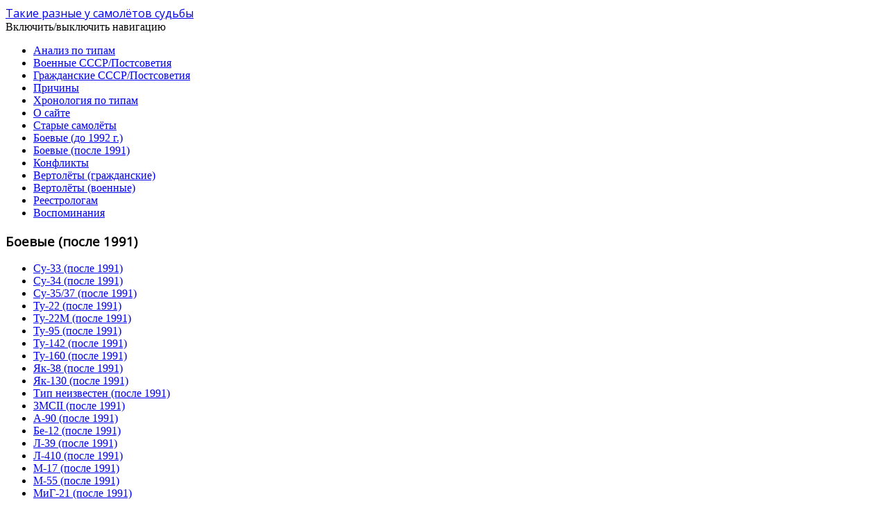

--- FILE ---
content_type: text/html; charset=utf-8
request_url: http://www.avialp.info/mig-25-posle-1991.html
body_size: 25340
content:
<!DOCTYPE html>
<html lang="ru-ru" dir="ltr">
<head>
	<meta name="viewport" content="width=device-width, initial-scale=1.0" />
	<meta charset="utf-8" />
	<base href="http://www.avialp.info/mig-25-posle-1991.html" />
	<meta name="keywords" content="Катастрофы, аварии самолётов Ан-, Ил-, Ту-, Як- в СССР СНГ постсоветских странах" />
	<meta name="rights" content="&quot;Р.Б.Сергий 2014. Такие разные у самолётов судьбы&quot; (Анализ авиационных происшествий с пассажирскими самолётами и самолётами двойного назначения советской разработки&quot;)" />
	<meta name="author" content="Super User" />
	<meta name="description" content="Катастрофы, аварии, лётные происшествия самолётов Ан-, Ил-, Ту-, Як- в СССР и СНГ постсоветских странах" />
	<meta name="generator" content="Joomla! - Open Source Content Management" />
	<title>Такие разные у самолётов судьбы - МиГ-25 (после 1991)</title>
	<link href="/component/jcomments/feed/com_content/249.html" rel="alternate" type="application/rss+xml" title="МиГ-25 (после 1991)" />
	<link href="/templates/protostar/favicon.ico" rel="shortcut icon" type="image/vnd.microsoft.icon" />
	<link href="/components/com_jcomments/tpl/default/style.css?v=3002" rel="stylesheet" />
	<link href="/templates/protostar/css/template.css?02f22baf705a99e1e302902d92cc4d4a" rel="stylesheet" />
	<link href="https://fonts.googleapis.com/css?family=Open+Sans" rel="stylesheet" />
	<link href="/media/jui/css/chosen.css?02f22baf705a99e1e302902d92cc4d4a" rel="stylesheet" />
	<link href="/media/com_finder/css/finder.css?02f22baf705a99e1e302902d92cc4d4a" rel="stylesheet" />
	<style>

	h1, h2, h3, h4, h5, h6, .site-title {
		font-family: 'Open Sans', sans-serif;
	}
	</style>
	<script type="application/json" class="joomla-script-options new">{"csrf.token":"0ec04d483230f5f3fd0ac3796cb9ed5b","system.paths":{"root":"","base":""},"system.keepalive":{"interval":300000,"uri":"\/component\/ajax\/?format=json"}}</script>
	<script src="/components/com_jcomments/js/jcomments-v2.3.js?v=12"></script>
	<script src="/components/com_jcomments/libraries/joomlatune/ajax.js?v=4"></script>
	<script src="/media/jui/js/jquery.min.js?02f22baf705a99e1e302902d92cc4d4a"></script>
	<script src="/media/jui/js/jquery-noconflict.js?02f22baf705a99e1e302902d92cc4d4a"></script>
	<script src="/media/jui/js/jquery-migrate.min.js?02f22baf705a99e1e302902d92cc4d4a"></script>
	<script src="/media/jui/js/bootstrap.min.js?02f22baf705a99e1e302902d92cc4d4a"></script>
	<script src="/media/system/js/caption.js?02f22baf705a99e1e302902d92cc4d4a"></script>
	<script src="/templates/protostar/js/template.js?02f22baf705a99e1e302902d92cc4d4a"></script>
	<!--[if lt IE 9]><script src="/media/jui/js/html5.js?02f22baf705a99e1e302902d92cc4d4a"></script><![endif]-->
	<script src="/media/system/js/core.js?02f22baf705a99e1e302902d92cc4d4a"></script>
	<!--[if lt IE 9]><script src="/media/system/js/polyfill.event.js?02f22baf705a99e1e302902d92cc4d4a"></script><![endif]-->
	<script src="/media/system/js/keepalive.js?02f22baf705a99e1e302902d92cc4d4a"></script>
	<script src="/media/jui/js/chosen.jquery.min.js?02f22baf705a99e1e302902d92cc4d4a"></script>
	<script src="/media/jui/js/jquery.autocomplete.min.js?02f22baf705a99e1e302902d92cc4d4a"></script>
	<script>
jQuery(function($){ initTooltips(); $("body").on("subform-row-add", initTooltips); function initTooltips (event, container) { container = container || document;$(container).find(".hasTooltip").tooltip({"html": true,"container": "body"});} });jQuery(window).on('load',  function() {
				new JCaption('img.caption');
			});
	jQuery(function ($) {
		initChosen();
		$("body").on("subform-row-add", initChosen);

		function initChosen(event, container)
		{
			container = container || document;
			$(container).find(".advancedSelect").chosen({"disable_search_threshold":10,"search_contains":true,"allow_single_deselect":true,"placeholder_text_multiple":"\u0412\u0432\u0435\u0434\u0438\u0442\u0435 \u0438\u043b\u0438 \u0432\u044b\u0431\u0435\u0440\u0438\u0442\u0435 \u043d\u0435\u0441\u043a\u043e\u043b\u044c\u043a\u043e \u044d\u043b\u0435\u043c\u0435\u043d\u0442\u043e\u0432","placeholder_text_single":"\u0412\u044b\u0431\u0435\u0440\u0438\u0442\u0435 \u0437\u043d\u0430\u0447\u0435\u043d\u0438\u0435","no_results_text":"\u041d\u0438\u0447\u0435\u0433\u043e \u043d\u0435 \u043d\u0430\u0439\u0434\u0435\u043d\u043e."});
		}
	});
	
jQuery(document).ready(function() {
	var value, searchword = jQuery('#mod-finder-searchword98');

		// Get the current value.
		value = searchword.val();

		// If the current value equals the default value, clear it.
		searchword.on('focus', function ()
		{
			var el = jQuery(this);

			if (el.val() === 'Введите текст для поиска...')
			{
				el.val('');
			}
		});

		// If the current value is empty, set the previous value.
		searchword.on('blur', function ()
		{
			var el = jQuery(this);

			if (!el.val())
			{
				el.val(value);
			}
		});

		jQuery('#mod-finder-searchform98').on('submit', function (e)
		{
			e.stopPropagation();
			var advanced = jQuery('#mod-finder-advanced98');

			// Disable select boxes with no value selected.
			if (advanced.length)
			{
				advanced.find('select').each(function (index, el)
				{
					var el = jQuery(el);

					if (!el.val())
					{
						el.attr('disabled', 'disabled');
					}
				});
			}
		});
	var suggest = jQuery('#mod-finder-searchword98').autocomplete({
		serviceUrl: '/component/finder/?task=suggestions.suggest&amp;format=json&amp;tmpl=component',
		paramName: 'q',
		minChars: 1,
		maxHeight: 400,
		width: 300,
		zIndex: 9999,
		deferRequestBy: 500
	});});
	</script>

</head>
<body class="site com_content view-article no-layout no-task itemid-389">
	<!-- Body -->
	<div class="body" id="top">
		<div class="container">
			<!-- Header -->
			<header class="header" role="banner">
				<div class="header-inner clearfix">
					<a class="brand pull-left" href="/">
						<span class="site-title" title="Такие разные у самолётов судьбы">Такие разные у самолётов судьбы</span>											</a>
					<div class="header-search pull-right">
						
					</div>
				</div>
			</header>
							<nav class="navigation" role="navigation">
					<div class="navbar pull-left">
						<a class="btn btn-navbar collapsed" data-toggle="collapse" data-target=".nav-collapse">
							<span class="element-invisible">Включить/выключить навигацию</span>
							<span class="icon-bar"></span>
							<span class="icon-bar"></span>
							<span class="icon-bar"></span>
						</a>
					</div>
					<div class="nav-collapse">
						<ul class="nav menu nav-pills mod-list">
<li class="item-125"><a href="/analiz-po-tipam.html" >Анализ по типам</a></li><li class="item-126"><a href="/voennye-sssr-postsovetiya.html" >Военные СССР/Постсоветия</a></li><li class="item-127"><a href="/grazhdanskie-sssr-postsovetiya.html" >Гражданские СССР/Постсоветия</a></li><li class="item-128"><a href="/prichiny.html" >Причины</a></li><li class="item-129"><a href="/khronologiya.html" >Хронология по типам</a></li><li class="item-130 default"><a href="/" >О сайте</a></li><li class="item-248"><a href="/starye-samoljoty.html" >Старые самолёты</a></li><li class="item-341"><a href="/boevye-do-1992.html" >Боевые (до 1992 г.)</a></li><li class="item-410"><a href="/boevye-posle-1991.html" >Боевые (после 1991)</a></li><li class="item-372"><a href="/konflikty.html" >Конфликты</a></li><li class="item-301"><a href="/vertoljoty.html" >Вертолёты (гражданские)</a></li><li class="item-427"><a href="/vertoljoty-voennye.html" >Вертолёты (военные)</a></li><li class="item-279"><a href="/reestrologam.html" >Реестрологам</a></li><li class="item-281"><a href="/vospominaniya.html" >Воспоминания</a></li></ul>

					</div>
				</nav>
						
			<div class="row-fluid">
									<!-- Begin Sidebar -->
					<div id="sidebar" class="span3">
						<div class="sidebar-nav">
									<div class="moduletable">
							<h3>Боевые (после 1991)</h3>
						<ul class="nav menu mod-list">
<li class="item-400"><a href="/su-33-posle-1991.html" >Су-33 (после 1991)</a></li><li class="item-429"><a href="/su-34.html" >Су-34 (после 1991)</a></li><li class="item-401"><a href="/su-35-37-posle-1991.html" >Су-35/37 (после 1991)</a></li><li class="item-402"><a href="/tu-22-posle-1991.html" >Ту-22 (после 1991)</a></li><li class="item-403"><a href="/tu-22m-posle-1991.html" >Ту-22М (после 1991)</a></li><li class="item-404"><a href="/tu-95-posle-1991.html" >Ту-95 (после 1991)</a></li><li class="item-409"><a href="/tu-142-posle-1991.html" >Ту-142 (после 1991)</a></li><li class="item-405"><a href="/tu-160-posle-1991.html" >Ту-160 (после 1991)</a></li><li class="item-406"><a href="/yak-38-posle-1991.html" >Як-38 (после 1991)</a></li><li class="item-407"><a href="/yak-130-posle-1991.html" >Як-130 (после 1991)</a></li><li class="item-408"><a href="/tip-neizvesten-posle-1991.html" >Тип неизвестен (после 1991)</a></li><li class="item-380"><a href="/3msii-posle-1991.html" >3МСII (после 1991)</a></li><li class="item-381"><a href="/a-90-posle-1991.html" >А-90 (после 1991)</a></li><li class="item-382"><a href="/be-12-posle-1991.html" >Бе-12 (после 1991)</a></li><li class="item-383"><a href="/l-39-posle-1991.html" >Л-39 (после 1991)</a></li><li class="item-384"><a href="/l-410-posle-1991.html" >Л-410 (после 1991)</a></li><li class="item-385"><a href="/m-17-posle-1991.html" >М-17 (после 1991)</a></li><li class="item-386"><a href="/m-55-posle-1991.html" >М-55 (после 1991)</a></li><li class="item-387"><a href="/mig-21-posle-1991.html" >МиГ-21 (после 1991)</a></li><li class="item-388"><a href="/mig-23-posle-1991.html" >МиГ-23 (после 1991)</a></li><li class="item-389 current active"><a href="/mig-25-posle-1991.html" >МиГ-25 (после 1991)</a></li><li class="item-390"><a href="/mig-27-posle-1991.html" >Миг-27 (после 1991)</a></li><li class="item-391"><a href="/mig-29-posle-1991.html" >МиГ-29 (после 1991)</a></li><li class="item-392"><a href="/mig-31-posle-1991.html" >МиГ-31 (после 1991)</a></li><li class="item-393"><a href="/su-7b-posle-1991.html" >Су-7Б (после 1991)</a></li><li class="item-394"><a href="/su-15-posle-1991.html" >Су-15 (после 1991)</a></li><li class="item-395"><a href="/su-17-22-posle-1991.html" >Су-17/22 (после 1991)</a></li><li class="item-396"><a href="/su-24-posle-1991.html" >Су-24 (после 1991)</a></li><li class="item-397"><a href="/su-25-posle-1991.html" >Су-25 (после 1991)</a></li><li class="item-398"><a href="/su-27-posle-1991.html" >Су-27 (после 1991)</a></li><li class="item-399"><a href="/su-30-posle-1991.html" >Су-30 (после 1991)</a></li><li class="item-449"><a href="/be-200.html" >Бе-200</a></li></ul>
		</div>
			<div class="moduletable">
						<div aria-label="Хлебные крошки" role="navigation">
	<ul itemscope itemtype="https://schema.org/BreadcrumbList" class="breadcrumb">
					<li>
				Вы здесь: &#160;
			</li>
		
						<li itemprop="itemListElement" itemscope itemtype="https://schema.org/ListItem">
											<a itemprop="item" href="/" class="pathway"><span itemprop="name">Главная</span></a>
					
											<span class="divider">
							<img src="/media/system/images/arrow.png" alt="" />						</span>
										<meta itemprop="position" content="1">
				</li>
							<li itemprop="itemListElement" itemscope itemtype="https://schema.org/ListItem" class="active">
					<span itemprop="name">
						МиГ-25 (после 1991)					</span>
					<meta itemprop="position" content="2">
				</li>
				</ul>
</div>
		</div>
			<div class="moduletable">
						<form action="https://www.avialp.info/mig-25-posle-1991.html" method="post" id="login-form" class="form-inline">
		<div class="userdata">
		<div id="form-login-username" class="control-group">
			<div class="controls">
									<label for="modlgn-username">Логин</label>
					<input id="modlgn-username" type="text" name="username" class="input-small" tabindex="0" size="18" placeholder="Логин" />
							</div>
		</div>
		<div id="form-login-password" class="control-group">
			<div class="controls">
									<label for="modlgn-passwd">Пароль</label>
					<input id="modlgn-passwd" type="password" name="password" class="input-small" tabindex="0" size="18" placeholder="Пароль" />
							</div>
		</div>
						<div id="form-login-remember" class="control-group checkbox">
			<label for="modlgn-remember" class="control-label">Запомнить меня</label> <input id="modlgn-remember" type="checkbox" name="remember" class="inputbox" value="yes"/>
		</div>
				<div id="form-login-submit" class="control-group">
			<div class="controls">
				<button type="submit" tabindex="0" name="Submit" class="btn btn-primary login-button">Войти</button>
			</div>
		</div>
					<ul class="unstyled">
							<li>
					<a href="/component/users/?view=registration&amp;Itemid=130">
					Регистрация <span class="icon-arrow-right"></span></a>
				</li>
							<li>
					<a href="/component/users/?view=remind&amp;Itemid=130">
					Забыли логин?</a>
				</li>
				<li>
					<a href="/component/users/?view=reset&amp;Itemid=130">
					Забыли пароль?</a>
				</li>
			</ul>
		<input type="hidden" name="option" value="com_users" />
		<input type="hidden" name="task" value="user.login" />
		<input type="hidden" name="return" value="aHR0cDovL3d3dy5hdmlhbHAuaW5mby9taWctMjUtcG9zbGUtMTk5MS5odG1s" />
		<input type="hidden" name="0ec04d483230f5f3fd0ac3796cb9ed5b" value="1" />	</div>
	</form>
		</div>
			<div class="moduletable">
							<h3>Умный поиск</h3>
						
<div class="finder">
	<form id="mod-finder-searchform98" action="/component/finder/search.html" method="get" class="form-search" role="search">
		<label for="mod-finder-searchword98" class="finder">Поиск</label><input type="text" name="q" id="mod-finder-searchword98" class="search-query input-medium" size="25" value="" placeholder="Введите текст для поиска..."/>
						<input type="hidden" name="Itemid" value="389" />	</form>
</div>
		</div>
			<div class="moduletable">
							<h3>Статистика</h3>
						<dl class="stats-module">
	<dt>Пользователи</dt>
	<dd>834</dd>
	<dt>Материалы</dt>
	<dd>296</dd>
	<dt>Кол-во просмотров материалов</dt>
	<dd>2532186</dd>
</dl>
		</div>
	
						</div>
					</div>
					<!-- End Sidebar -->
								<main id="content" role="main" class="span9">
					<!-- Begin Content -->
					
					<div id="system-message-container">
	</div>

					<div class="item-page" itemscope itemtype="https://schema.org/Article">
	<meta itemprop="inLanguage" content="ru-RU" />
	
		
								
<div class="icons">
	
					<div class="btn-group pull-right">
				<button class="btn dropdown-toggle" type="button" id="dropdownMenuButton-249" aria-label="Инструменты пользователя"
				data-toggle="dropdown" aria-haspopup="true" aria-expanded="false">
					<span class="icon-cog" aria-hidden="true"></span>
					<span class="caret" aria-hidden="true"></span>
				</button>
								<ul class="dropdown-menu" aria-labelledby="dropdownMenuButton-249">
											<li class="print-icon"> <a href="/mig-25-posle-1991.html?tmpl=component&amp;print=1" title="Распечатать материал < МиГ-25 (после 1991) >" onclick="window.open(this.href,'win2','status=no,toolbar=no,scrollbars=yes,titlebar=no,menubar=no,resizable=yes,width=640,height=480,directories=no,location=no'); return false;" rel="nofollow">			<span class="icon-print" aria-hidden="true"></span>
		Печать	</a> </li>
																<li class="email-icon"> <a href="/component/mailto/?tmpl=component&amp;template=protostar&amp;link=9ee094cd699f7510e1cee7f43fbf5be1e499320b" title="Отправить ссылку другу" onclick="window.open(this.href,'win2','width=400,height=550,menubar=yes,resizable=yes'); return false;" rel="nofollow">			<span class="icon-envelope" aria-hidden="true"></span>
		E-mail	</a> </li>
														</ul>
			</div>
		
	</div>
			
		
						<dl class="article-info muted">

		
			<dt class="article-info-term">
									Информация о материале							</dt>

			
			
			
			
										<dd class="published">
				<span class="icon-calendar" aria-hidden="true"></span>
				<time datetime="2014-09-17T05:27:06+02:00" itemprop="datePublished">
					Опубликовано: 17 сентября 2014				</time>
			</dd>			
		
					
			
										<dd class="hits">
					<span class="icon-eye-open" aria-hidden="true"></span>
					<meta itemprop="interactionCount" content="UserPageVisits:4420" />
					Просмотров: 4420			</dd>						</dl>
	
	
		
								<div itemprop="articleBody">
		<p><strong><span style="font-size: 10pt; font-family: Helvetica; background-position: initial initial; background-repeat: initial initial;">Аварии, катастрофы, потери МиГ-25</span></strong></p>
<table style="width: 565px;" border="0" cellspacing="0" cellpadding="0"><colgroup><col style="mso-width-source: userset; mso-width-alt: 3145; width: 65pt;" width="86" /> <col style="mso-width-source: userset; mso-width-alt: 1060; width: 22pt;" width="29" /> <col style="mso-width-source: userset; mso-width-alt: 1316; width: 27pt;" width="36" /> <col style="mso-width-source: userset; mso-width-alt: 1792; width: 37pt;" width="49" /> <col style="mso-width-source: userset; mso-width-alt: 3218; width: 66pt;" width="88" /> <col style="mso-width-source: userset; mso-width-alt: 2779; width: 57pt;" width="76" /> <col style="mso-width-source: userset; mso-width-alt: 3840; width: 79pt;" width="105" /> <col style="mso-width-source: userset; mso-width-alt: 3510; width: 72pt;" width="96" /> </colgroup>
<tbody>
<tr style="height: 25.5pt;">
<td style="text-align: center; border: 1px solid #000000;">Тип ЛА</td>
<td style="text-align: center; border: 1px solid #000000;" colspan="3">Дата</td>
<td style="text-align: center; border: 1px solid #000000;" colspan="2">Принадлежность</td>
<td style="text-align: center; border: 1px solid #000000;">Место происшествия</td>
<td style="text-align: center; border: 1px solid #000000;">Тип АП</td>
</tr>
<tr style="height: 12.75pt;">
<td style="text-align: center; border: 1px solid #000000;">МиГ-25РУ</td>
<td style="text-align: center; border: 1px solid #000000;">21</td>
<td style="text-align: center; border: 1px solid #000000;">2</td>
<td style="text-align: center; border: 1px solid #000000;">1992</td>
<td style="text-align: center; border: 1px solid #000000;">Россия</td>
<td style="text-align: center; border: 1px solid #000000;">ВВС</td>
<td style="text-align: center; border: 1px solid #000000;">Щучин</td>
<td style="text-align: center; border: 1px solid #000000;">Катастрофа</td>
</tr>
<tr style="height: 12.75pt;">
<td style="text-align: center; border: 1px solid #000000;">МиГ-25ПДС</td>
<td style="text-align: center; border: 1px solid #000000;">9</td>
<td style="text-align: center; border: 1px solid #000000;">4</td>
<td style="text-align: center; border: 1px solid #000000;">1992</td>
<td style="text-align: center; border: 1px solid #000000;">Россия</td>
<td style="text-align: center; border: 1px solid #000000;">ПВО</td>
<td style="text-align: center; border: 1px solid #000000;"> </td>
<td style="text-align: center; border: 1px solid #000000;">Авария</td>
</tr>
<tr style="height: 14.25pt;">
<td style="text-align: center; border: 1px solid #000000;">МиГ-25РУ</td>
<td style="text-align: center; border: 1px solid #000000;">20</td>
<td style="text-align: center; border: 1px solid #000000;">8</td>
<td style="text-align: center; border: 1px solid #000000;">1992</td>
<td style="text-align: center; border: 1px solid #000000;">Россия</td>
<td style="text-align: center; border: 1px solid #000000;">ВВС</td>
<td style="text-align: center; border: 1px solid #000000;"> </td>
<td style="text-align: center; border: 1px solid #000000;">Авария</td>
</tr>
<tr style="height: 14.25pt;">
<td style="text-align: center; border: 1px solid #000000;">МиГ-25</td>
<td style="text-align: center; border: 1px solid #000000;">21</td>
<td style="text-align: center; border: 1px solid #000000;">10</td>
<td style="text-align: center; border: 1px solid #000000;">1992</td>
<td style="text-align: center; border: 1px solid #000000;">Беларусь</td>
<td style="text-align: center; border: 1px solid #000000;">ВВС</td>
<td style="text-align: center; border: 1px solid #000000;">Щучин</td>
<td style="text-align: center; border: 1px solid #000000;">Катастрофа</td>
</tr>
<tr style="height: 14.25pt;">
<td style="text-align: center; border: 1px solid #000000;">МиГ-25</td>
<td style="text-align: center; border: 1px solid #000000;"> </td>
<td style="text-align: center; border: 1px solid #000000;">лето</td>
<td style="text-align: center; border: 1px solid #000000;">1993</td>
<td style="text-align: center; border: 1px solid #000000;">Азербайджан</td>
<td style="text-align: center; border: 1px solid #000000;">ВВС</td>
<td style="text-align: center; border: 1px solid #000000;">Насосная</td>
<td style="text-align: center; border: 1px solid #000000;">Катастрофа</td>
</tr>
<tr style="height: 12.75pt;">
<td style="text-align: center; border: 1px solid #000000;">МиГ-25ПУ</td>
<td style="text-align: center; border: 1px solid #000000;">10</td>
<td style="text-align: center; border: 1px solid #000000;">12</td>
<td style="text-align: center; border: 1px solid #000000;">1996</td>
<td style="text-align: center; border: 1px solid #000000;">Россия</td>
<td style="text-align: center; border: 1px solid #000000;">ПВО</td>
<td style="text-align: center; border: 1px solid #000000;"> </td>
<td style="text-align: center; border: 1px solid #000000;">Катастрофа</td>
</tr>
<tr style="height: 12.75pt;">
<td style="text-align: center; border: 1px solid #000000;">МиГ-25Р</td>
<td style="text-align: center; border: 1px solid #000000;">2</td>
<td style="text-align: center; border: 1px solid #000000;">7</td>
<td style="text-align: center; border: 1px solid #000000;">2003</td>
<td style="text-align: center; border: 1px solid #000000;">Россия</td>
<td style="text-align: center; border: 1px solid #000000;">ВВС</td>
<td style="text-align: center; border: 1px solid #000000;">Мончегорск</td>
<td style="text-align: center; border: 1px solid #000000;">Авария</td>
</tr>
</tbody>
</table> 	</div>

	
	<ul class="pager pagenav">
	<li class="previous">
		<a class="hasTooltip" title="Миг-27 (после 1991)" aria-label="Предыдущий: Миг-27 (после 1991)" href="/mig-27-posle-1991.html" rel="prev">
			<span class="icon-chevron-left" aria-hidden="true"></span> <span aria-hidden="true">Назад</span>		</a>
	</li>
	<li class="next">
		<a class="hasTooltip" title="МиГ-23 (после 1991)" aria-label="Следующий: МиГ-23 (после 1991)" href="/mig-23-posle-1991.html" rel="next">
			<span aria-hidden="true">Вперед</span> <span class="icon-chevron-right" aria-hidden="true"></span>		</a>
	</li>
</ul>
							<script type="text/javascript">
<!--
var jcomments=new JComments(249, 'com_content','/component/jcomments/');
jcomments.setList('comments-list');
//-->
</script>
<div id="jc">
<div id="comments"></div>
<a id="addcomments" href="#addcomments"></a>
<p class="message">У вас недостаточно прав для добавления комментариев.<br />
Вам необходимо зарегистрироваться на сайте.<br />
You have no rights to post comments. Sign up, please.</p>
<div id="comments-footer" align="center"><a href="http://www.joomlatune.ru" title="JComments" target="_blank">JComments</a></div>
<script type="text/javascript">
<!--
jcomments.setAntiCache(0,1,0);
//-->
</script> 
</div></div>

					<div class="clearfix"></div>
					
					<!-- End Content -->
				</main>
							</div>
		</div>
	</div>
	<!-- Footer -->
	<footer class="footer" role="contentinfo">
		<div class="container">
			<hr />
			
			<p class="pull-right">
				<a href="#top" id="back-top">
					Наверх				</a>
			</p>
			<p>
				&copy; 2026 Такие разные у самолётов судьбы			</p>
		</div>
	</footer>
	
</body>
</html>
